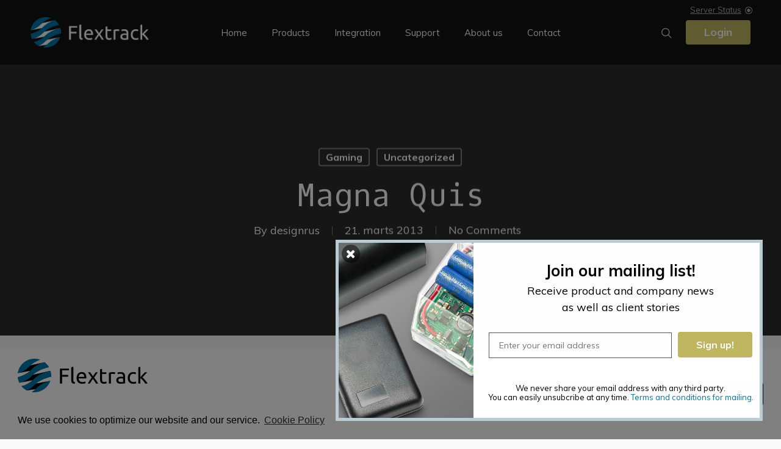

--- FILE ---
content_type: text/html; charset=utf-8
request_url: https://www.google.com/recaptcha/api2/anchor?ar=1&k=6LfxHWcaAAAAADdf5-dqJxZStJ9zzq7D7QRXjXJq&co=aHR0cHM6Ly9mbGV4dHJhY2suZGs6NDQz&hl=en&v=N67nZn4AqZkNcbeMu4prBgzg&size=invisible&anchor-ms=20000&execute-ms=30000&cb=dmr7bh7k4x63
body_size: 48671
content:
<!DOCTYPE HTML><html dir="ltr" lang="en"><head><meta http-equiv="Content-Type" content="text/html; charset=UTF-8">
<meta http-equiv="X-UA-Compatible" content="IE=edge">
<title>reCAPTCHA</title>
<style type="text/css">
/* cyrillic-ext */
@font-face {
  font-family: 'Roboto';
  font-style: normal;
  font-weight: 400;
  font-stretch: 100%;
  src: url(//fonts.gstatic.com/s/roboto/v48/KFO7CnqEu92Fr1ME7kSn66aGLdTylUAMa3GUBHMdazTgWw.woff2) format('woff2');
  unicode-range: U+0460-052F, U+1C80-1C8A, U+20B4, U+2DE0-2DFF, U+A640-A69F, U+FE2E-FE2F;
}
/* cyrillic */
@font-face {
  font-family: 'Roboto';
  font-style: normal;
  font-weight: 400;
  font-stretch: 100%;
  src: url(//fonts.gstatic.com/s/roboto/v48/KFO7CnqEu92Fr1ME7kSn66aGLdTylUAMa3iUBHMdazTgWw.woff2) format('woff2');
  unicode-range: U+0301, U+0400-045F, U+0490-0491, U+04B0-04B1, U+2116;
}
/* greek-ext */
@font-face {
  font-family: 'Roboto';
  font-style: normal;
  font-weight: 400;
  font-stretch: 100%;
  src: url(//fonts.gstatic.com/s/roboto/v48/KFO7CnqEu92Fr1ME7kSn66aGLdTylUAMa3CUBHMdazTgWw.woff2) format('woff2');
  unicode-range: U+1F00-1FFF;
}
/* greek */
@font-face {
  font-family: 'Roboto';
  font-style: normal;
  font-weight: 400;
  font-stretch: 100%;
  src: url(//fonts.gstatic.com/s/roboto/v48/KFO7CnqEu92Fr1ME7kSn66aGLdTylUAMa3-UBHMdazTgWw.woff2) format('woff2');
  unicode-range: U+0370-0377, U+037A-037F, U+0384-038A, U+038C, U+038E-03A1, U+03A3-03FF;
}
/* math */
@font-face {
  font-family: 'Roboto';
  font-style: normal;
  font-weight: 400;
  font-stretch: 100%;
  src: url(//fonts.gstatic.com/s/roboto/v48/KFO7CnqEu92Fr1ME7kSn66aGLdTylUAMawCUBHMdazTgWw.woff2) format('woff2');
  unicode-range: U+0302-0303, U+0305, U+0307-0308, U+0310, U+0312, U+0315, U+031A, U+0326-0327, U+032C, U+032F-0330, U+0332-0333, U+0338, U+033A, U+0346, U+034D, U+0391-03A1, U+03A3-03A9, U+03B1-03C9, U+03D1, U+03D5-03D6, U+03F0-03F1, U+03F4-03F5, U+2016-2017, U+2034-2038, U+203C, U+2040, U+2043, U+2047, U+2050, U+2057, U+205F, U+2070-2071, U+2074-208E, U+2090-209C, U+20D0-20DC, U+20E1, U+20E5-20EF, U+2100-2112, U+2114-2115, U+2117-2121, U+2123-214F, U+2190, U+2192, U+2194-21AE, U+21B0-21E5, U+21F1-21F2, U+21F4-2211, U+2213-2214, U+2216-22FF, U+2308-230B, U+2310, U+2319, U+231C-2321, U+2336-237A, U+237C, U+2395, U+239B-23B7, U+23D0, U+23DC-23E1, U+2474-2475, U+25AF, U+25B3, U+25B7, U+25BD, U+25C1, U+25CA, U+25CC, U+25FB, U+266D-266F, U+27C0-27FF, U+2900-2AFF, U+2B0E-2B11, U+2B30-2B4C, U+2BFE, U+3030, U+FF5B, U+FF5D, U+1D400-1D7FF, U+1EE00-1EEFF;
}
/* symbols */
@font-face {
  font-family: 'Roboto';
  font-style: normal;
  font-weight: 400;
  font-stretch: 100%;
  src: url(//fonts.gstatic.com/s/roboto/v48/KFO7CnqEu92Fr1ME7kSn66aGLdTylUAMaxKUBHMdazTgWw.woff2) format('woff2');
  unicode-range: U+0001-000C, U+000E-001F, U+007F-009F, U+20DD-20E0, U+20E2-20E4, U+2150-218F, U+2190, U+2192, U+2194-2199, U+21AF, U+21E6-21F0, U+21F3, U+2218-2219, U+2299, U+22C4-22C6, U+2300-243F, U+2440-244A, U+2460-24FF, U+25A0-27BF, U+2800-28FF, U+2921-2922, U+2981, U+29BF, U+29EB, U+2B00-2BFF, U+4DC0-4DFF, U+FFF9-FFFB, U+10140-1018E, U+10190-1019C, U+101A0, U+101D0-101FD, U+102E0-102FB, U+10E60-10E7E, U+1D2C0-1D2D3, U+1D2E0-1D37F, U+1F000-1F0FF, U+1F100-1F1AD, U+1F1E6-1F1FF, U+1F30D-1F30F, U+1F315, U+1F31C, U+1F31E, U+1F320-1F32C, U+1F336, U+1F378, U+1F37D, U+1F382, U+1F393-1F39F, U+1F3A7-1F3A8, U+1F3AC-1F3AF, U+1F3C2, U+1F3C4-1F3C6, U+1F3CA-1F3CE, U+1F3D4-1F3E0, U+1F3ED, U+1F3F1-1F3F3, U+1F3F5-1F3F7, U+1F408, U+1F415, U+1F41F, U+1F426, U+1F43F, U+1F441-1F442, U+1F444, U+1F446-1F449, U+1F44C-1F44E, U+1F453, U+1F46A, U+1F47D, U+1F4A3, U+1F4B0, U+1F4B3, U+1F4B9, U+1F4BB, U+1F4BF, U+1F4C8-1F4CB, U+1F4D6, U+1F4DA, U+1F4DF, U+1F4E3-1F4E6, U+1F4EA-1F4ED, U+1F4F7, U+1F4F9-1F4FB, U+1F4FD-1F4FE, U+1F503, U+1F507-1F50B, U+1F50D, U+1F512-1F513, U+1F53E-1F54A, U+1F54F-1F5FA, U+1F610, U+1F650-1F67F, U+1F687, U+1F68D, U+1F691, U+1F694, U+1F698, U+1F6AD, U+1F6B2, U+1F6B9-1F6BA, U+1F6BC, U+1F6C6-1F6CF, U+1F6D3-1F6D7, U+1F6E0-1F6EA, U+1F6F0-1F6F3, U+1F6F7-1F6FC, U+1F700-1F7FF, U+1F800-1F80B, U+1F810-1F847, U+1F850-1F859, U+1F860-1F887, U+1F890-1F8AD, U+1F8B0-1F8BB, U+1F8C0-1F8C1, U+1F900-1F90B, U+1F93B, U+1F946, U+1F984, U+1F996, U+1F9E9, U+1FA00-1FA6F, U+1FA70-1FA7C, U+1FA80-1FA89, U+1FA8F-1FAC6, U+1FACE-1FADC, U+1FADF-1FAE9, U+1FAF0-1FAF8, U+1FB00-1FBFF;
}
/* vietnamese */
@font-face {
  font-family: 'Roboto';
  font-style: normal;
  font-weight: 400;
  font-stretch: 100%;
  src: url(//fonts.gstatic.com/s/roboto/v48/KFO7CnqEu92Fr1ME7kSn66aGLdTylUAMa3OUBHMdazTgWw.woff2) format('woff2');
  unicode-range: U+0102-0103, U+0110-0111, U+0128-0129, U+0168-0169, U+01A0-01A1, U+01AF-01B0, U+0300-0301, U+0303-0304, U+0308-0309, U+0323, U+0329, U+1EA0-1EF9, U+20AB;
}
/* latin-ext */
@font-face {
  font-family: 'Roboto';
  font-style: normal;
  font-weight: 400;
  font-stretch: 100%;
  src: url(//fonts.gstatic.com/s/roboto/v48/KFO7CnqEu92Fr1ME7kSn66aGLdTylUAMa3KUBHMdazTgWw.woff2) format('woff2');
  unicode-range: U+0100-02BA, U+02BD-02C5, U+02C7-02CC, U+02CE-02D7, U+02DD-02FF, U+0304, U+0308, U+0329, U+1D00-1DBF, U+1E00-1E9F, U+1EF2-1EFF, U+2020, U+20A0-20AB, U+20AD-20C0, U+2113, U+2C60-2C7F, U+A720-A7FF;
}
/* latin */
@font-face {
  font-family: 'Roboto';
  font-style: normal;
  font-weight: 400;
  font-stretch: 100%;
  src: url(//fonts.gstatic.com/s/roboto/v48/KFO7CnqEu92Fr1ME7kSn66aGLdTylUAMa3yUBHMdazQ.woff2) format('woff2');
  unicode-range: U+0000-00FF, U+0131, U+0152-0153, U+02BB-02BC, U+02C6, U+02DA, U+02DC, U+0304, U+0308, U+0329, U+2000-206F, U+20AC, U+2122, U+2191, U+2193, U+2212, U+2215, U+FEFF, U+FFFD;
}
/* cyrillic-ext */
@font-face {
  font-family: 'Roboto';
  font-style: normal;
  font-weight: 500;
  font-stretch: 100%;
  src: url(//fonts.gstatic.com/s/roboto/v48/KFO7CnqEu92Fr1ME7kSn66aGLdTylUAMa3GUBHMdazTgWw.woff2) format('woff2');
  unicode-range: U+0460-052F, U+1C80-1C8A, U+20B4, U+2DE0-2DFF, U+A640-A69F, U+FE2E-FE2F;
}
/* cyrillic */
@font-face {
  font-family: 'Roboto';
  font-style: normal;
  font-weight: 500;
  font-stretch: 100%;
  src: url(//fonts.gstatic.com/s/roboto/v48/KFO7CnqEu92Fr1ME7kSn66aGLdTylUAMa3iUBHMdazTgWw.woff2) format('woff2');
  unicode-range: U+0301, U+0400-045F, U+0490-0491, U+04B0-04B1, U+2116;
}
/* greek-ext */
@font-face {
  font-family: 'Roboto';
  font-style: normal;
  font-weight: 500;
  font-stretch: 100%;
  src: url(//fonts.gstatic.com/s/roboto/v48/KFO7CnqEu92Fr1ME7kSn66aGLdTylUAMa3CUBHMdazTgWw.woff2) format('woff2');
  unicode-range: U+1F00-1FFF;
}
/* greek */
@font-face {
  font-family: 'Roboto';
  font-style: normal;
  font-weight: 500;
  font-stretch: 100%;
  src: url(//fonts.gstatic.com/s/roboto/v48/KFO7CnqEu92Fr1ME7kSn66aGLdTylUAMa3-UBHMdazTgWw.woff2) format('woff2');
  unicode-range: U+0370-0377, U+037A-037F, U+0384-038A, U+038C, U+038E-03A1, U+03A3-03FF;
}
/* math */
@font-face {
  font-family: 'Roboto';
  font-style: normal;
  font-weight: 500;
  font-stretch: 100%;
  src: url(//fonts.gstatic.com/s/roboto/v48/KFO7CnqEu92Fr1ME7kSn66aGLdTylUAMawCUBHMdazTgWw.woff2) format('woff2');
  unicode-range: U+0302-0303, U+0305, U+0307-0308, U+0310, U+0312, U+0315, U+031A, U+0326-0327, U+032C, U+032F-0330, U+0332-0333, U+0338, U+033A, U+0346, U+034D, U+0391-03A1, U+03A3-03A9, U+03B1-03C9, U+03D1, U+03D5-03D6, U+03F0-03F1, U+03F4-03F5, U+2016-2017, U+2034-2038, U+203C, U+2040, U+2043, U+2047, U+2050, U+2057, U+205F, U+2070-2071, U+2074-208E, U+2090-209C, U+20D0-20DC, U+20E1, U+20E5-20EF, U+2100-2112, U+2114-2115, U+2117-2121, U+2123-214F, U+2190, U+2192, U+2194-21AE, U+21B0-21E5, U+21F1-21F2, U+21F4-2211, U+2213-2214, U+2216-22FF, U+2308-230B, U+2310, U+2319, U+231C-2321, U+2336-237A, U+237C, U+2395, U+239B-23B7, U+23D0, U+23DC-23E1, U+2474-2475, U+25AF, U+25B3, U+25B7, U+25BD, U+25C1, U+25CA, U+25CC, U+25FB, U+266D-266F, U+27C0-27FF, U+2900-2AFF, U+2B0E-2B11, U+2B30-2B4C, U+2BFE, U+3030, U+FF5B, U+FF5D, U+1D400-1D7FF, U+1EE00-1EEFF;
}
/* symbols */
@font-face {
  font-family: 'Roboto';
  font-style: normal;
  font-weight: 500;
  font-stretch: 100%;
  src: url(//fonts.gstatic.com/s/roboto/v48/KFO7CnqEu92Fr1ME7kSn66aGLdTylUAMaxKUBHMdazTgWw.woff2) format('woff2');
  unicode-range: U+0001-000C, U+000E-001F, U+007F-009F, U+20DD-20E0, U+20E2-20E4, U+2150-218F, U+2190, U+2192, U+2194-2199, U+21AF, U+21E6-21F0, U+21F3, U+2218-2219, U+2299, U+22C4-22C6, U+2300-243F, U+2440-244A, U+2460-24FF, U+25A0-27BF, U+2800-28FF, U+2921-2922, U+2981, U+29BF, U+29EB, U+2B00-2BFF, U+4DC0-4DFF, U+FFF9-FFFB, U+10140-1018E, U+10190-1019C, U+101A0, U+101D0-101FD, U+102E0-102FB, U+10E60-10E7E, U+1D2C0-1D2D3, U+1D2E0-1D37F, U+1F000-1F0FF, U+1F100-1F1AD, U+1F1E6-1F1FF, U+1F30D-1F30F, U+1F315, U+1F31C, U+1F31E, U+1F320-1F32C, U+1F336, U+1F378, U+1F37D, U+1F382, U+1F393-1F39F, U+1F3A7-1F3A8, U+1F3AC-1F3AF, U+1F3C2, U+1F3C4-1F3C6, U+1F3CA-1F3CE, U+1F3D4-1F3E0, U+1F3ED, U+1F3F1-1F3F3, U+1F3F5-1F3F7, U+1F408, U+1F415, U+1F41F, U+1F426, U+1F43F, U+1F441-1F442, U+1F444, U+1F446-1F449, U+1F44C-1F44E, U+1F453, U+1F46A, U+1F47D, U+1F4A3, U+1F4B0, U+1F4B3, U+1F4B9, U+1F4BB, U+1F4BF, U+1F4C8-1F4CB, U+1F4D6, U+1F4DA, U+1F4DF, U+1F4E3-1F4E6, U+1F4EA-1F4ED, U+1F4F7, U+1F4F9-1F4FB, U+1F4FD-1F4FE, U+1F503, U+1F507-1F50B, U+1F50D, U+1F512-1F513, U+1F53E-1F54A, U+1F54F-1F5FA, U+1F610, U+1F650-1F67F, U+1F687, U+1F68D, U+1F691, U+1F694, U+1F698, U+1F6AD, U+1F6B2, U+1F6B9-1F6BA, U+1F6BC, U+1F6C6-1F6CF, U+1F6D3-1F6D7, U+1F6E0-1F6EA, U+1F6F0-1F6F3, U+1F6F7-1F6FC, U+1F700-1F7FF, U+1F800-1F80B, U+1F810-1F847, U+1F850-1F859, U+1F860-1F887, U+1F890-1F8AD, U+1F8B0-1F8BB, U+1F8C0-1F8C1, U+1F900-1F90B, U+1F93B, U+1F946, U+1F984, U+1F996, U+1F9E9, U+1FA00-1FA6F, U+1FA70-1FA7C, U+1FA80-1FA89, U+1FA8F-1FAC6, U+1FACE-1FADC, U+1FADF-1FAE9, U+1FAF0-1FAF8, U+1FB00-1FBFF;
}
/* vietnamese */
@font-face {
  font-family: 'Roboto';
  font-style: normal;
  font-weight: 500;
  font-stretch: 100%;
  src: url(//fonts.gstatic.com/s/roboto/v48/KFO7CnqEu92Fr1ME7kSn66aGLdTylUAMa3OUBHMdazTgWw.woff2) format('woff2');
  unicode-range: U+0102-0103, U+0110-0111, U+0128-0129, U+0168-0169, U+01A0-01A1, U+01AF-01B0, U+0300-0301, U+0303-0304, U+0308-0309, U+0323, U+0329, U+1EA0-1EF9, U+20AB;
}
/* latin-ext */
@font-face {
  font-family: 'Roboto';
  font-style: normal;
  font-weight: 500;
  font-stretch: 100%;
  src: url(//fonts.gstatic.com/s/roboto/v48/KFO7CnqEu92Fr1ME7kSn66aGLdTylUAMa3KUBHMdazTgWw.woff2) format('woff2');
  unicode-range: U+0100-02BA, U+02BD-02C5, U+02C7-02CC, U+02CE-02D7, U+02DD-02FF, U+0304, U+0308, U+0329, U+1D00-1DBF, U+1E00-1E9F, U+1EF2-1EFF, U+2020, U+20A0-20AB, U+20AD-20C0, U+2113, U+2C60-2C7F, U+A720-A7FF;
}
/* latin */
@font-face {
  font-family: 'Roboto';
  font-style: normal;
  font-weight: 500;
  font-stretch: 100%;
  src: url(//fonts.gstatic.com/s/roboto/v48/KFO7CnqEu92Fr1ME7kSn66aGLdTylUAMa3yUBHMdazQ.woff2) format('woff2');
  unicode-range: U+0000-00FF, U+0131, U+0152-0153, U+02BB-02BC, U+02C6, U+02DA, U+02DC, U+0304, U+0308, U+0329, U+2000-206F, U+20AC, U+2122, U+2191, U+2193, U+2212, U+2215, U+FEFF, U+FFFD;
}
/* cyrillic-ext */
@font-face {
  font-family: 'Roboto';
  font-style: normal;
  font-weight: 900;
  font-stretch: 100%;
  src: url(//fonts.gstatic.com/s/roboto/v48/KFO7CnqEu92Fr1ME7kSn66aGLdTylUAMa3GUBHMdazTgWw.woff2) format('woff2');
  unicode-range: U+0460-052F, U+1C80-1C8A, U+20B4, U+2DE0-2DFF, U+A640-A69F, U+FE2E-FE2F;
}
/* cyrillic */
@font-face {
  font-family: 'Roboto';
  font-style: normal;
  font-weight: 900;
  font-stretch: 100%;
  src: url(//fonts.gstatic.com/s/roboto/v48/KFO7CnqEu92Fr1ME7kSn66aGLdTylUAMa3iUBHMdazTgWw.woff2) format('woff2');
  unicode-range: U+0301, U+0400-045F, U+0490-0491, U+04B0-04B1, U+2116;
}
/* greek-ext */
@font-face {
  font-family: 'Roboto';
  font-style: normal;
  font-weight: 900;
  font-stretch: 100%;
  src: url(//fonts.gstatic.com/s/roboto/v48/KFO7CnqEu92Fr1ME7kSn66aGLdTylUAMa3CUBHMdazTgWw.woff2) format('woff2');
  unicode-range: U+1F00-1FFF;
}
/* greek */
@font-face {
  font-family: 'Roboto';
  font-style: normal;
  font-weight: 900;
  font-stretch: 100%;
  src: url(//fonts.gstatic.com/s/roboto/v48/KFO7CnqEu92Fr1ME7kSn66aGLdTylUAMa3-UBHMdazTgWw.woff2) format('woff2');
  unicode-range: U+0370-0377, U+037A-037F, U+0384-038A, U+038C, U+038E-03A1, U+03A3-03FF;
}
/* math */
@font-face {
  font-family: 'Roboto';
  font-style: normal;
  font-weight: 900;
  font-stretch: 100%;
  src: url(//fonts.gstatic.com/s/roboto/v48/KFO7CnqEu92Fr1ME7kSn66aGLdTylUAMawCUBHMdazTgWw.woff2) format('woff2');
  unicode-range: U+0302-0303, U+0305, U+0307-0308, U+0310, U+0312, U+0315, U+031A, U+0326-0327, U+032C, U+032F-0330, U+0332-0333, U+0338, U+033A, U+0346, U+034D, U+0391-03A1, U+03A3-03A9, U+03B1-03C9, U+03D1, U+03D5-03D6, U+03F0-03F1, U+03F4-03F5, U+2016-2017, U+2034-2038, U+203C, U+2040, U+2043, U+2047, U+2050, U+2057, U+205F, U+2070-2071, U+2074-208E, U+2090-209C, U+20D0-20DC, U+20E1, U+20E5-20EF, U+2100-2112, U+2114-2115, U+2117-2121, U+2123-214F, U+2190, U+2192, U+2194-21AE, U+21B0-21E5, U+21F1-21F2, U+21F4-2211, U+2213-2214, U+2216-22FF, U+2308-230B, U+2310, U+2319, U+231C-2321, U+2336-237A, U+237C, U+2395, U+239B-23B7, U+23D0, U+23DC-23E1, U+2474-2475, U+25AF, U+25B3, U+25B7, U+25BD, U+25C1, U+25CA, U+25CC, U+25FB, U+266D-266F, U+27C0-27FF, U+2900-2AFF, U+2B0E-2B11, U+2B30-2B4C, U+2BFE, U+3030, U+FF5B, U+FF5D, U+1D400-1D7FF, U+1EE00-1EEFF;
}
/* symbols */
@font-face {
  font-family: 'Roboto';
  font-style: normal;
  font-weight: 900;
  font-stretch: 100%;
  src: url(//fonts.gstatic.com/s/roboto/v48/KFO7CnqEu92Fr1ME7kSn66aGLdTylUAMaxKUBHMdazTgWw.woff2) format('woff2');
  unicode-range: U+0001-000C, U+000E-001F, U+007F-009F, U+20DD-20E0, U+20E2-20E4, U+2150-218F, U+2190, U+2192, U+2194-2199, U+21AF, U+21E6-21F0, U+21F3, U+2218-2219, U+2299, U+22C4-22C6, U+2300-243F, U+2440-244A, U+2460-24FF, U+25A0-27BF, U+2800-28FF, U+2921-2922, U+2981, U+29BF, U+29EB, U+2B00-2BFF, U+4DC0-4DFF, U+FFF9-FFFB, U+10140-1018E, U+10190-1019C, U+101A0, U+101D0-101FD, U+102E0-102FB, U+10E60-10E7E, U+1D2C0-1D2D3, U+1D2E0-1D37F, U+1F000-1F0FF, U+1F100-1F1AD, U+1F1E6-1F1FF, U+1F30D-1F30F, U+1F315, U+1F31C, U+1F31E, U+1F320-1F32C, U+1F336, U+1F378, U+1F37D, U+1F382, U+1F393-1F39F, U+1F3A7-1F3A8, U+1F3AC-1F3AF, U+1F3C2, U+1F3C4-1F3C6, U+1F3CA-1F3CE, U+1F3D4-1F3E0, U+1F3ED, U+1F3F1-1F3F3, U+1F3F5-1F3F7, U+1F408, U+1F415, U+1F41F, U+1F426, U+1F43F, U+1F441-1F442, U+1F444, U+1F446-1F449, U+1F44C-1F44E, U+1F453, U+1F46A, U+1F47D, U+1F4A3, U+1F4B0, U+1F4B3, U+1F4B9, U+1F4BB, U+1F4BF, U+1F4C8-1F4CB, U+1F4D6, U+1F4DA, U+1F4DF, U+1F4E3-1F4E6, U+1F4EA-1F4ED, U+1F4F7, U+1F4F9-1F4FB, U+1F4FD-1F4FE, U+1F503, U+1F507-1F50B, U+1F50D, U+1F512-1F513, U+1F53E-1F54A, U+1F54F-1F5FA, U+1F610, U+1F650-1F67F, U+1F687, U+1F68D, U+1F691, U+1F694, U+1F698, U+1F6AD, U+1F6B2, U+1F6B9-1F6BA, U+1F6BC, U+1F6C6-1F6CF, U+1F6D3-1F6D7, U+1F6E0-1F6EA, U+1F6F0-1F6F3, U+1F6F7-1F6FC, U+1F700-1F7FF, U+1F800-1F80B, U+1F810-1F847, U+1F850-1F859, U+1F860-1F887, U+1F890-1F8AD, U+1F8B0-1F8BB, U+1F8C0-1F8C1, U+1F900-1F90B, U+1F93B, U+1F946, U+1F984, U+1F996, U+1F9E9, U+1FA00-1FA6F, U+1FA70-1FA7C, U+1FA80-1FA89, U+1FA8F-1FAC6, U+1FACE-1FADC, U+1FADF-1FAE9, U+1FAF0-1FAF8, U+1FB00-1FBFF;
}
/* vietnamese */
@font-face {
  font-family: 'Roboto';
  font-style: normal;
  font-weight: 900;
  font-stretch: 100%;
  src: url(//fonts.gstatic.com/s/roboto/v48/KFO7CnqEu92Fr1ME7kSn66aGLdTylUAMa3OUBHMdazTgWw.woff2) format('woff2');
  unicode-range: U+0102-0103, U+0110-0111, U+0128-0129, U+0168-0169, U+01A0-01A1, U+01AF-01B0, U+0300-0301, U+0303-0304, U+0308-0309, U+0323, U+0329, U+1EA0-1EF9, U+20AB;
}
/* latin-ext */
@font-face {
  font-family: 'Roboto';
  font-style: normal;
  font-weight: 900;
  font-stretch: 100%;
  src: url(//fonts.gstatic.com/s/roboto/v48/KFO7CnqEu92Fr1ME7kSn66aGLdTylUAMa3KUBHMdazTgWw.woff2) format('woff2');
  unicode-range: U+0100-02BA, U+02BD-02C5, U+02C7-02CC, U+02CE-02D7, U+02DD-02FF, U+0304, U+0308, U+0329, U+1D00-1DBF, U+1E00-1E9F, U+1EF2-1EFF, U+2020, U+20A0-20AB, U+20AD-20C0, U+2113, U+2C60-2C7F, U+A720-A7FF;
}
/* latin */
@font-face {
  font-family: 'Roboto';
  font-style: normal;
  font-weight: 900;
  font-stretch: 100%;
  src: url(//fonts.gstatic.com/s/roboto/v48/KFO7CnqEu92Fr1ME7kSn66aGLdTylUAMa3yUBHMdazQ.woff2) format('woff2');
  unicode-range: U+0000-00FF, U+0131, U+0152-0153, U+02BB-02BC, U+02C6, U+02DA, U+02DC, U+0304, U+0308, U+0329, U+2000-206F, U+20AC, U+2122, U+2191, U+2193, U+2212, U+2215, U+FEFF, U+FFFD;
}

</style>
<link rel="stylesheet" type="text/css" href="https://www.gstatic.com/recaptcha/releases/N67nZn4AqZkNcbeMu4prBgzg/styles__ltr.css">
<script nonce="xFqYHX54J5YGhjV_rTlf7A" type="text/javascript">window['__recaptcha_api'] = 'https://www.google.com/recaptcha/api2/';</script>
<script type="text/javascript" src="https://www.gstatic.com/recaptcha/releases/N67nZn4AqZkNcbeMu4prBgzg/recaptcha__en.js" nonce="xFqYHX54J5YGhjV_rTlf7A">
      
    </script></head>
<body><div id="rc-anchor-alert" class="rc-anchor-alert"></div>
<input type="hidden" id="recaptcha-token" value="[base64]">
<script type="text/javascript" nonce="xFqYHX54J5YGhjV_rTlf7A">
      recaptcha.anchor.Main.init("[\x22ainput\x22,[\x22bgdata\x22,\x22\x22,\[base64]/[base64]/[base64]/[base64]/[base64]/UltsKytdPUU6KEU8MjA0OD9SW2wrK109RT4+NnwxOTI6KChFJjY0NTEyKT09NTUyOTYmJk0rMTxjLmxlbmd0aCYmKGMuY2hhckNvZGVBdChNKzEpJjY0NTEyKT09NTYzMjA/[base64]/[base64]/[base64]/[base64]/[base64]/[base64]/[base64]\x22,\[base64]\\u003d\\u003d\x22,\x22ScK6N8KQw65eM2UHw7bCol/[base64]/CngvCh8OATmVEZsO1KcOfwo0NwoLCp8KgWW55w4zCinhuwo0/NsOFeCIudgYedcKww4vDq8ODwprCmsOCw5lFwpRRSgXDtMKWUVXCnwN7wqFrUcK5wqjCn8K9w7bDkMO8w4Y8wosPw4rDvMKFJ8KcwqLDq1xrcHDCjsO+w6Bsw5kdwpQAwr/[base64]/QhY8AsOcSMO4NGkCT8KRw7bCvMO6wr/Co8KVZSfDlMK7wpTCpjADw7pjwobDlBXDqGrDlcOmw4bCpkYPVVZPwptxIAzDrlXCpnduFEJ1HsKRSMK7wofCjGMmPzLCi8K0w4jDoBLDpMKXw4rCpwRKw6tXZMOGLDtOYsO/cMOiw6/CnTXCplwDA3XCl8KjMHtXXUt8w4HDu8OPDsOAw6wsw58FOmNncMK4bMKww6LDscK9LcKFwoAEwrDDtxvDpcOqw5jDuWQLw7cgw5jDtMK8GHwTF8O/MMK+f8Ouwrtmw78VKTnDkHoaTsKlwr8hwoDDpwnCpxLDuRLClsOLwofCocOUeR8UccOTw6DDkcO5w4/[base64]/GsOgwpEvw5Msw53DsMKow7QawoDDj8KzR8OEwoFEw4IRE8OSdxjCiV/[base64]/CmTLDsQnDjDhiwrIEasOvwrURw64JbW7Cv8ObE8KiwrvCjHvDnh1Kw7LDnFjDiGbCksOTw5DCgx88WnHDl8OjwrNkwqV8NcK6DVDCo8K1wpzDmCs6Nl/Do8OKw5tfK3TCgcOKwrxXw53DhMOLR1EmQ8OiwokswrnDjcOhe8KCwqTCgcKEw75JeGNOwr7Cky7CiMK2wqvCvcKDFMOtwrfCqgtUwoPCtHwUw4TDj2gpw7ImwpvDnCIvw6oTwp7ChsO5XGLDsETCiT/DtDoZw73CihfDoRvCtkjCnsKywprCq31IecOFw4jCmRJywpHCmx3ChjjCqMKGbMKePHfDl8OWwrbDpUbCpUAmw4FGw6XDq8OqUsOcV8OtRMKcwq0Bwqx6wpo2wqg1w7LDmFXDisKCwo/DpsK+w6nCgcOxw4gTASrDoyZyw74YF8KGwrJ4dcOGYycLwr4UwoFvw7nDgn/DpwDDh13DmlYZXiBOBcK0cTLCrsO6wqhaFcOVRsOuw7zCjyDCucOmUMOtw7cSwpgwMwsfw6hTwoFuHcOzYsK1C3Rkw53Dt8Oswr/ChcOPEMO3w7nDiMOvRcK1CXvDvirDnzbChWzCtMOFwoTDjMKRw6/[base64]/[base64]/EcOMTAUwwq7DjC7Di8OOBsKQwpnCicOSwr1Bw7XCnnnCh8ODw6rClnTDqcKAwpVFw77Dvg5pw6pWEFrDlsK8wpvCjQY+W8OIbMKHLQJ6D07DqcK9w7rCjcKYwqhJwpPDucO7UzYPwqHCtkHCr8KAwrU+J8Khwo3Du8K4KwHCt8OeSnzCsjEMwo/DnQkrw6plwpIuw7Iiw6/Di8OOP8KRw7FNSDIARMOWw6xmwokMVWtDWibCklbCtEVuw5/DnR4yDWERw5NZw5rDncK+JcKdw7XCv8OoHcORC8OMwqkuw4jCgXViwoh0wo5JPcKWw4bCsMOES2PCj8O2woRRIsOxwpjCiMK/B8KAw7d1Rm/[base64]/CmsObwr7DpnjDhsKZw7Egw6LCu8K9IsKsw6crw4bDvMOEXsOpFMKPw5rClkPCjcOPIsKyw79Iw4gyXcOVw4ElwrUsw7zDsQrDs3DDkTx/[base64]/[base64]/Cu8KxCcKZYsKiw6PCo8OsFV7Dow4qJsK7WcOGwpXDunotLi0SHMOBUcKsBcKHwqdjwqLCkMKTAQjCnMKVwqN/wo0Zw57CiE5Hw5MZODU+w5PCtHsFGWAbw4fDlW8HRRnCoMOLax3CmcOEwo4SwohufsOAITZXeMKVBl1NwrJjwphxwr3Du8O2wqxwawtuw7JlH8OJw4LCrEFaCQNGwrNIAVrCisOOw5hDwpEew4vDn8KGw6QtwrZ5wprDjsKmw4DCqQ/[base64]/[base64]/DpURUw7o0FsOdw6DDkkTDlXxCY8KBw6AlNAcaIcOmdMK5EzHDhyjCqRg+wo/Cp3Bnw6jDugFow77DtxQ5dyk2CyPCtcKbFBpWccKRZScOwpFPNCI7X1hwEXcSw7fDh8KrwqbDmG3DsypwwqN/[base64]/BgrDuUAuV8OFw696wpDCg0PCucO7wrU4ScK6Q3ByIXIIwqXDrMO9c8Kcw6LDgDF6cU7CvDEGwqxvw7/CkkRtSVJDwrLCrgM+e3t/LcOAGcOfw7EWw5XDlirDlUpmwqDDjxYTw6vChVwRHcKIw6J+w6jDsMKTwp/ClsOXaMOvw4HDrSQjw7lUwo17GMK4acKFwrA5E8O+wroZw4kXZMOUwo4uBjDDlMKOwo4lw4cZH8KTCcOtwpnCvsOzbBVaUi/CqAzCunbDs8K9X8K+wqHCnMOHPCZFGSnCvS8kLTJSHMKQw482wp41ZVUFNMOiwo8/f8OXwpdvTsOIw7ULw5vCjynCnS5wFcO/wqnCk8KYwpPDvMOAw7HCscK4w47CusOHw5Nmw5kwBcKVM8OJw4hpw4HDr15pdhcREsOQFzBYc8KVFQbDoDl/[base64]/CumB4wrvCscKBRCpdXUs6PUc5wqDDtsOswppjwrPDsWrCkMKgfsK7dFTDncKiQMKJwoTCqCzCocOyZ8KrU23ChS7DqsO4Og7Dhy7CucKnCMKRMVVyZkB/e1LClsOdwogewpFNYyo6wqHDnMKSw5jCvMOtw63DiCR+AsOHGlrDrSodwpzClMOBScKewqDDqx/[base64]/DusK0WHxwQ8K9ZMOZEFIbBC0Mw59GeyHCrW59LX5NL8O8dgnCsMOwwr/DriQfDsO5bwbCvADDksKTJWwPwrAyH0fCmUJrw6vDnB7DosKOexnDt8OIw6JhQ8OUCcOEP2TChjFTwp/[base64]/CtBjDu3zDt8KJbVovQXLCgcO3wq/CrRDDiyxVSTfDksOwTMO9w69hYMKbw7TDscKyLcK1e8OBw60swp9Zw6l4w7DCtBTCiQkPdMKLw4Mnw70XLkxOwoI4wrPDscKjw6/DvUJqfsKiw5jCuXBWwrnDvsO5TsOCTH/Cvh7DkyXCsMKyUULDmsKod8Ocw5sfUAtueQHDvMKbZQnDj0kWfjFCCwzCtGPDm8KNGMK5DMOJT1/[base64]/w5fDk8OswpJfwo3DoMOHNC4yw4nDl2YANyTCrMO+FsO7BCwMTcKqFsKjSVttw6gOHB7CmBXDsQ7CosKPAsOPD8KWw4NDW09nwqxgH8O1UxInSijDn8Omw7V0P09/wpxswrvDtxbDrsOHw7jDtBY+LTciVWoOw7trwrBDw6gqB8O2SsORWsKJcWg1IifCnl4UQ8OrWTB/wqDCgTBFwqvDp2PCs1HDucKcwo/CssOQZ8OGTcKwBFDDom/CiMK5w67Dj8KnOgfCvsOQcsKQwq7DlRTDscKVQsKvEGB/Rh8gL8KlwpHCunXChcO4DcOgw67CqzbDq8OWwr8VwpoFw7kyfsKpICzDtcKDw57CjsKBw5hEw64qC0LCqjk9fsOIw7HCnzrDg8OgWcOMcMKowoxOwr7Cgi/DoQtQEcO2HMODJ2UsQcKibsKlwpcjGsKOU2zCncOAw4XCvsK4NjvDnlUmd8KtEwbDjsODw4Evw7ZDB24lfcKDeMK9w6/DusKSw6HCj8O1wozCqFzDjsKUw4ZwJjbCuUnCtcKZc8OTw6LDkF9Zw6rDqT4QwrXDp3XCsAo5RMO4woIbw49Mw5zCvMO9w6nCtWplQiHDt8OmPmdXQsKpw4IXMF/CnMO4wr7CjEoWw6M6SxoGw4cRwqHClMKKw6hdwpLCq8Orw69kw5EwwrFZdh3CtxxzAUJhw5QsB0FSOMOowqLDsgEqYldnw7HCmsKjAVxwQXBawq/[base64]/DqMOZw51hUAPChBwlwoUxw7HDrcOWwpMsOmtkwoxpw67DiVfCusOuw5Y0wqdSwrofaMOMwpfCklU8wr8GYHgqw6zDvXDCgUxow4UZw5/[base64]/CjHZsKHARw6BrdmvDsCBFTVrCpUjCkjcWWBFWD0HCkMKlPcOnXMK4w4jCjG7Dr8KhMsO8w61zV8OzbWvCnMKFZn0+MsKdCnTDpsO4fgrCh8Kkwq7Dq8OWKcKaGMKvUmRgAxbDl8KkNgDDn8Kyw6DChsO+TC7CuiRLCsKUDW/CucOxw48pLsKVw6Y8DMKBRcKhw7fDosKlwqHCosOmw6Zvb8KGwowvKi07wr/CqsObOBFNaC5FwqApwoFGUcKgQcK+w51dIsKJwq0ywqRewojCozwNw7t7w6EkEnMZworCl1AIZMObw7xyw6Iyw7VJS8ORwovDkcKFw7hvScOFHGXDsAXDlcOcwr7DhFnChUnDqcKPwrfCpAXDtXzDrx3DqMOfwp7Di8ODEcOSwqcvJsOAa8K/[base64]/[base64]/DsKCwoRpw4fDi8KywrPDs3XDvBROwrcke8KgwpXDgMKxw4zCjCszwpJ1HMK8worDgMOMWHA1wp4HJsOOIMK/w6giaxbDoGwrw7PCr8KqdVslUFXDjsK1VMOiw5TCiMKDaMOCwps2EcK3Si7DhgfDqcKVbsKywoDCmcKGwpNuYxYLw7h8WBzDrsOJw4RLIhXDojvDtsKBwpJ/[base64]/CpMODAA/[base64]/DjMOqwrpgwrzCm8Kdw7V8w7tVw6IxwojCtS5pw6Q0wo0hwq0afcKRTcKMZMKYw7oiP8KIwpV9XcObw5YTwoFvwr4Aw6fCgMO4aMOtw4rCh0kZwqh/[base64]/[base64]/[base64]/[base64]/woESSg7Dm8OTQSdZwo8DYX5uHMOMw7vDjMKjw6RIw7ANQxPCmURhGcKhw7JWR8Kiw6M5wqJXM8KywqJ0TiM+w5Q9ccK/w6w5wqLCjMKLf3LCqsKoGT0hw4Fhw5MFYXDCgcOJKgDDlTwvPgocQFQYwqBkaCrDlijCqsKfCQk0V8KJbcOWwrBPWg7DvS/CqX8UwrcvU2TCjsO+wrLDmx/DpMO8RMOmw6EDFShbLwrDpGBMwpvCvsOUHSDDucKrLzprPcOZw6bDk8KTw7/CmjLCmcOEM1HCvMO/[base64]/[base64]/dkjChVjDlxjDhQxqwrIcw4DCujpXw6TCnEMUG3vDvyAeHBbDkzkEwr3CscOZNMKOwrjCtcO/b8OuJsKyw7RwwpdnwrXCpALChyMqwqXDiSF+wrDCtAjDg8ORP8OlfGxvFcO8BzcawpjCo8OVw7gAasKiXk7CtzzDjWnCr8KfDCt/[base64]/DscKswrzDoHvDgBBsw7ZSw7Q4KSnCkX/CpE8MNcOsw6Eqbn7ClsOzXsK8MMKJcsKwEMO/w4zDgWzCtE3Dl0dXNMOuTcO8McOww6t1Phlxw7JpZyBpSsOaYnQ5NMKUYm88w6/CpTEJIzFmKMO9wpc6QHzChsOBVsOGwqjDnjgkUMKSw7EXcsODODRIwrAIYjjDr8OXdMOowpDDuknDrD0hw7w3XMK2wrTCmU9lQsOrwqRDJcOzw4Nzw4fCkMKgFwfCqcKOSl7DsXMywrA1aMK6E8OZTsKRw5EWw57Cm3tMw4kLwpoiwoc5w59LAcK8ZkR8wqA/wr9yPnXCisOLw63CqTUvw5x8YMOGw5/Dn8KXfAUvwqvCqnTDkzvDhsKTOAdPworDsDISw4PDtlh/bV/CrcOcwoQUwqbCtMOSwph4wrcaH8KLw4PClFfCucOKwqTCoMKrwpZLw5FSGgHDgVNFwp1lw7FPQx/ClQgWDcOpaB82SQ/DmMKFwqHCnGzDqcONw590R8KzAMKCw5UPwqjDhMKsVMKlw50Tw6Uew55qclrDhHxfwowxwowBwqnDh8K7H8OAwp7ClS8rw7ETesOQelTClSNAw4ozBnk3w5PCsl0PbcKje8KITsKpFsOWT27CjlfCnsOcM8OXFE/CoSjDgMK1PsOXw4J+ccKoUsKVw5fCmsO/[base64]/[base64]/wrLCiMOzTcO7wqonPiQ6SsKPO1DCjhQmwpDCtcOkCVXDg0bCocO0XcKWDcKZHcK0worCiw0gwoc/wpXDmFzCpMOkD8K1wprDgsO7w7gIwp1Cw709Ny/Cp8K1JsKbT8OGXmLDoV7DosKdw63DqEEdwrVPw5bCo8OKwrNlw6vCnMKuR8OvccKLOcKPQl3CggBlwqjDokZ2VCnCsMOjWXx9NcOBK8K1wrFuRG3DjMKsOcOAfTbDikPCsMKTw4DCvHl/wqUqw4Few4LDrQjCq8KDBg8kwrQpwpTDlcKdw7bDlcOmwrJpwpfDjcKDwpLDh8Oyw6jCuh/CpSNWJT1gwonDjcOrwq4sSllPbAjCmX4/[base64]/CuMOmw4jDs8K5wozDqMKIcMKrF2oxD2lpwqInfcKYJzvDpsOCwo8nw63Dh24Pw5TDtMK5w4jClTXDicOIw67DocOQwqNPwpY8bMKPwonDtsKNPMO4LcOzwrTCu8OhH1PCuQHDh0fCpsOow7R+A11lAsOswqk6LsKDw67Dg8OHem/DuMOfU8OpworCu8KHUMKOGC8ecyDCisO1a8O1ZwZ9wovChAE7BMOxGikWworDm8O0dGLDhcKRw7pvNcKxc8OpwoRjwqhjRcOsw78aPiJqbx9QYUPCgcKECsKBPXPDjMK0CsKnfWAfwr7CpMOAA8OyIwzDucOhw4AkKcKfw5lmw6YNViZLF8OeFB/CoDzCu8KfLcO1LzTCkcO0w7F7woQrw7TDrsOmwrvCui0cw5xxwpomK8OwJMO4XGkoB8KrwrjDnwxRK1nDhcOpLC1lA8OHU0A5w6hTeXTDu8KucMKnBi/DnGXCoGAeM8OUwpsJVxYQBl/[base64]/DuQg3wq7Cg3xyKsO4w7VFw7xhw49hD8K7R8OYCsOJS8Kjwr0Ywp4Fw5VKfcK/J8O6IMKLw47CmcKEwprDvyZ7w4jDnGUaJ8OAWcKeZcKmcMOFETojU8KLwpHDlsONwq7Ct8KhT0xObMK+VVdBwp7Dm8OywqXCgsKKWsOKBlgLTAgIW11wb8OZZsKRwo/CvMKiwoYEwonCvcOvw4Mme8OUdMKUUsOtw6t5w5nClsOAw6HCssO+wpslHWvCgFHCvcO9VmXCo8KZw4zCkGXCumHDgMKUwqlSD8OJfsOHw4DCuQjDpzNdwqHDgMOMbcOzw7rCpMKCw6F2A8OTw6LDj8OCNcKGwr9eTMKsagbCicKCw6nChDU+wr/DtsOJSGDDtV3Dm8Kjw4d2w6Y2KsKDw7IkYcOvVzDCgsKHPDXCtE7Drx5MYMOoQ2XDr1zCgxvCi1XCmVnCkUooTsKrasK1wp/DmsKFwr7DgRnDpnnCv0LCtsOgw5gfEA/DtyDCqBfCqsKqOsOXw7d1wqspQMKRXFxrw510e3Z2wqvCrsOUBsKoCiDDqUHCsMOVwojCtRlYwoTCrCvCrEZ2RVfDgS19IRHCrcKwJ8Ojw6gsw4I1w7kJTgl/DTbCicKqw47Dp3t3w4TCsmDDlhbDscKpw6QXLU0XUMKKw6XDrsKBW8K0w61Owq8Aw4tfG8Owwohgw5wRwpZGAcOTLSttR8KWw68dwpjDh8OCwpIvw47DsS7DoirCu8OXCWRhA8K7YMK1PhQVw7tswq58w5Eswrt3wovCnRHDrMOFAMKRw5Zmw6vCssKgc8KUwr/[base64]/DicOVCcKYw5DCh8Oywphqw4cJAsKxw5QxwpUuBg98YXdsL8KSeF/DmMKyd8OEQ8Kfw7Mxw4VaZicjQsO/woLCjCEvYsKqw4vCq8KGwofClC92wpvCrVVAwqwew7Rgw5jDmMOpwpgrfMKSPXIVCzvCkQA2w5ZWOgJxwpnCicOQw5bCvHVlwo/DicOOdj7Ch8OFwqbDhsOrwp/DrivDt8KXWsKwMsK7wpXCm8Klw6bCkcOww6rCv8KbwoNjbAkQwqnDvkLCswhiRcKpfsKVwrTClsO+w4kewoDCv8Khw5sJYhNWEwpZwrxRw6LDm8OHJsKoJQzDl8Klw4nDmMOLDsOQc8OlGMKCVMKjTgvDkxrCgyzDl3fCgMKCaAnDkFbCiMK6w5MLw4/DpxF2wofDlsO1X8KaWH9BcEMJw584S8KDwofDnUtWLsKQw4Auw7MjTF/CiF1HcmE8PQzCpGcVfwDDlX7DlXYfwp3Dnzgiw43DqsKPDnNhwrfCg8KQw7llw6lFw5x+UcOqwqjCgQTDv3TCilRCw6zDq0DDiMKOwpwQwoVvY8K/[base64]/[base64]/CkMK3wrEUFVPCsMOkaAvChjjDm8KMD8K+OMKCKsOsw4VuwqvDn0jCjS7DtjRwwqvCjcOnYB5SwoBARsO3F8OVwqNMQsOnKV9VHzdDwo0NTC7CpRHCk8OIXEzDo8Obwr7DiMKfJyIrwq3CrMOXwoLDrAfDux0KeBhVDMKSF8O3H8OtQsKywrkvw7/[base64]/w4wcwrMwY8KVw6vDjMKJB8O9C0jChBw+wrfCpjzDkcKKwq01JMKDwqTCsTcsEULDhCpENk7DnDtgw7TCi8Ozw55OYhEKKsOqwp3DhcOhTsKuw7B/w7IzccOWw706TsK1VUc3czN2wqvCl8KMwqnCvMOGbBcNwqR9Y8K6bwnCrkjCusKcwqAVCmpkwoZOw7J6H8K6bsOrw745JWkhR27Dl8OfQcOMYMKvFcO0wqI9wqITwp/[base64]/wrtbX3Jfw4obw4LCki3CvTgcN8KOCXAnwpNkPsKDLMONwq3CsxFMwq5nw7/CqXDDi3LDrsOqF1nDtinDslIWw450azPDgcOMwosWM8KWw7XCi2jCqA/[base64]/[base64]/w4lLY8Oyw6DCrMKkVyLDhTN6w43Cr1xjwq93RnLDjAHCg8Kuw7fCkz3CgB3DrSdMacKawrrCosKcw5HCrj45wqTDlsOhaDnCucOTw4TCi8KHfDoKwrTClCASFU0Nw5DDr8O7wo/CuEhVcW7DixDCksKWBsKCHV0hw6XDssKTJMK7wrlAwqVNw53Cjk7CsE5ZHSvDhcKtXsKzw5oQw7TDqnjCgVYWw4zCgHXCtMOJFk8+AgdpZFrDgF1TwpjDsUfDj8K6w6rDih/DucOSRMKIw53CnMOhZcKLMznDknccRcOhU2HDkMOoTcKgKMK2w4bCmsKQwpISwpzCvUjCmDRsV2heURvDjwPDhcO5RsKKw4PCrMKwwoPCpsO9wrdSBno7MgQrbGUhTMOHwpPCoSjDgFkcwrdjw5vDl8Kaw5Yjw5DCs8Kndggkw6YOVsKMXDvDncOlGcK9eD1Rw4bDti/[base64]/Dp8KsemfDrsKeb8KONsOIwoZJKsKZTXJAw7/DjX3CjV8qw4FMUwJQwqh1woLDqgnDsjY4DEMrw7rDocKGw5YQwoQkE8KXwroHwrzCgMO3w7nDtg/[base64]/Llhtw4QTw4xjCsKEwrxIIcKNw7rDt3fCj3XDlmsCw4VOw43DhirDksOSQsO6wqzChsKTw7gWN0XDkiV0wrpZwop1woVsw7dRJMKIEwTDrcOqwp3Dr8K/QDgUw6RXZGhrw7HDuyDDgXA4HcOwNHXCuW3Dp8Knw43DvyYPwpPCusKZwqh3eMKFwr/CmhnDtFHDhRYhwqTDrHXDhkgLD8OLA8KwwojDsw/CnT7DvcOawokdwqlpWsOQw7wQw5gjRMKww7tSAsOYCVhjPcKlJMObf11yw7EawpDCm8OAwoI7wpzClD3DiABsbU/CkGDCg8Olw5gnwpXCjz7CqA9hwoXCu8KZwrPCvyI0w5HDr1bCj8OgRMKGw4jCnsKCw6XDgREtwopYw47DtMKtIMObw63CiRBvDR5bYMKPwo90ESdzwo5/Q8K1w7PDo8OXBTPCjsOyZsKWAMK/O2tzwpbCscKRKSvDj8KWcWDCosK0csK0wrcjYjDCucKmwpPCjcOoWMK1w4I5w5B9I1MeIm1Aw6jCusOVUGJCP8OWw57CncOKwoJpwoXDonJGE8KPw6RLAR3CksKzw7HDo1vDiALDpcKowqBTUzczw44+w4PDksKgw5pXwrTCkih/[base64]/Dt1LDp8Kqwp0Ww7gMwp3CoMO1GsOOYmvDoMKWwqQfw5FDw7JWw6Fsw6spwp9hw4UGMkB3w78kI0VMXBfCjVQyw6PDu8KSw47CpcKQaMO0MsOAw61swqBBWnfClRpEL1Ivwq3DpE8/[base64]/CthA6XMKsa00WUcO5XcOiw5PDjcOFw5UDw6DCrMOYa3zDklFnwoPDlFZbZsK8wqV0wo/[base64]/DjWrCgcOCw7fDqsOYwr57R8OaGTIZRBULOiXDjEXCoQ3DiVrDsiUrXcKjPMOCw7fDmSPCuSHDkcK3RkPDrcKFHsKYwo3Cn8KnCcOvTMK3wp4CFUJwwpTCj1LDq8KIw5DCixvCgFTDsy1uw4vCvcOVwo43dMOTwrXCvyzCmcOPDhbCqcOawpx/[base64]/Cq3Anw6gCKsOMwqs+wpFjZnJjM0Vgw5BQcMKLwq3DjHwhcmPDh8O5c0rCosOyw4xPIyR0HEvDi2fCqMKZw5vDlsKLEMOGw5kuw7/Cs8K7AMOKbMOCBlhyw5dINcOhwpIxw53ClnnCkcKpG8KbwpzCs2bDsGLCg8KNQFhIwpoyXCPCknLDox/Do8KYPjEpwr/DqlfCrsOVw5PChsKMJSZSbcODwo3DnH/CtMKhcmF+w4NfwrDDsUHCrVtxGsK/w4LCqsOKFn7DtcKaaibDrcOObSbCh8OJXwjCjGQwOcKOR8OBwrrDlsKMwpzDq1DDmMKBw58PWsO1wpBbw6LDiXPDrjHCnsKXFzLCrSbCu8OyKm7DqcO/w6rDunVvCMONVBbDosKdQcOKWsKyw54QwplAwprCkMKiw5vCksKVwoYAw4rClsOqwoLDhGnDp3tZAiJETDVFw69dJ8Onw71zwqbDiSYiDXDChV8Jw7oSwoxmw7fChT3Chn8rw6bCmk0HwqrDhg/DgHJewolcw6sMw7VOOHLCvsKIZcOmwoTCr8KfwoNRwphPaAsiWDZ3QVLCrAcGbMOOw6/CtSwgHSHDky0iZcOxw63DmsKYTsOLw790w5MswoHDlC1iw41cNDRodQVzNMOTIMOPwqthwrvDncOsw7pJVMKzwqtsCMO2wosWIiEnwr1hw7/Dv8O0HMOfwqzDhcOkw7zCmcOLckc2OTPCkx1UK8OPwrrDojbDkT7CjUvDqMOrwq0LfCvDsHfDp8KbS8OKw4Y4w4QCw7zDvcOKwoVwVgfChzl8XBsZwqHDv8KxIsOtwrTCjHp0wrAmHCXDsMOFQ8O6HcKDSMKvw6HCvUFUw6LCpsKawpZjw4jCqWHDisKidMO0w4wqwq/CiQjCtFlJZRrCgMKvw7JRTwXCkn/DisK7VF7DqTo6FBzDknnDosOhw5wBQhNZIMOSw57DuUENwqLCtsOYw7UDwp59w44Vwr0KNMKYwpDCj8OZw691FwRwYcKBd2DChcK/DcKuw5w3w44Vw5BLR0sXwoTChMOiw4TDhUgFw4tkw4RTw50Mw4vCmkzCgCjDqMKUZlbChMOSVCLCrsOsE03Dr8OqRHhwXVw0wq7DmT0zwpUrw4sww59Hw5BudzXCpEIRD8Ohw6/CscOTRsKQXBzDlg83w6UKwpXCq8ObbkVHw4rDk8KNP3DDvcKjw7HCpWbDhcOWwocYKcOJw41HWn/DvMKLwrnCiWLChSjCjsOqX1nCkMOuB3nDoMKlw4A7wpjCiBZbwrrCsV3DsCnDu8Otw7/DjnV8w6TDosODw7fDnXfCt8KGw6DDgMO3dMKRPhQoFMOYdWlYNVciw4F+wp/DuRPChiHDl8OVDTTCuRrCiMOhJcKiwpHCmsOsw6EQw6LDg1fCtnkAS2k/[base64]/[base64]/w4pEw67CvGspAcO0cmFDwpp6PcKOfyPCvMKXbBHDmwc/[base64]/wrXChQ7CljbCnRDDhcOVwpHCoMKEFcO1w4hqWMOew50TwrtITMO8ES/[base64]/CtMOPTsKpWMOlw4ROUcK3w6deH8Oiw7vCi8KGR8O/wqIwIsK2wpVOw4rChsKNVsODFnLCqF8PWsOBw5wfwqQow6pDw4cNwpbChXcEa8KpBsKewoEbwrXDnsOtIMKqej7DhcKbw77CssKJwodhIsK/w7TCvjAqK8Oaw68tU2xCdsOYwpMTNTtAwqwLwr9FwpLDpMOtw6tqw7xDw4rClgZhV8O/w53CmsKXw4HDkRvDgsOybGp6w5EVcMObw41rA0vDjhPCuFIFwprDvjzDpmvCjsKDScOnwr9ewqfCklnConjCv8KhKg7DkMOgRsKTwpvDhHYzeHDCpsKKaF/Cum44w6TDvsKUfm3Dn8OlwoEewq83EMKQAsKSVFHCrWPCjBsrw5VVYXbCucKqw5DCncOOwqfCr8Oxw7oGwpdMwpHCvsKJwr/CgMOUwp8qw5PCphbChnF1w5fDrMKmw4PDh8O3w5/Dm8KyFE3CmcK3e1YWA8KCFMKPPybCtcKNw4phw5DCmsOJwpLDtE1fUsKFIsKfw6/[base64]/NTxlwoAtBsKDwr46D8OuwrcXw6NHQMKAEzVkw4jDhMKGCsKgw7VRY0HCoCrDlEPCiGEdBk3Co3PCmcOCY3pbw5RMwq/[base64]/wqPDq28af8Oyw5LDosOGOMORwosrDcO9DcKnZEV2w6YhW8OXw7TDsBfCpMOgXzovMzcDwq/DgAhTworCrC4SZMOnwqZuGcKWwpjCl1fCiMOvw6/DjQ86KCnCtMKeOW/Do1B1H2PDusOywoXDv8O7wo7ClWrDg8KFKBzCpMK8wpgIw6fDlnNqwoEmFMKkYsKfwp3DrsK+Vmlnw7nDuy8SfBJ/[base64]/WsKpw6/Du8KUOVJPw6TCocK4wrdAHcOHw4fDvHpSw5/CnScUwrDDsRo1wrcTM8KGwrEow6VyUsOtTyLCozVvUsK3wqLCt8O3w5jClMOHw6tBCB/CkcOIwrvCuwlWdsO6w5J/a8Otw4ROVMKdw4/DiTllw4Jww5TDjSJCesOLwrPDrMOLFMKXwobDj8KnccOvwpvCpQR7YkIHfTnCo8OOw4lrBMOHEzt6w7XDrUPCok/CpEQLMMOAw7IOUMKvw5Mtw4bDgMOIGmXDisKzYT3CkFXCs8ORIcONw5TCkgMRwpvCgcOsw4/[base64]/wrFpVB0Jw4rCiHsCw7TCicKXI8OUwoYqwpdQwpJswoxLwrXDpUzCsHXDgBbDhiLCiBd7HcOzFcKRVm7DsQXDtiY5LcK6wqfCnsKEw4I6N8OvWsORw6bDqsKWDBPDkcOAwro0wqMcw5/CssOJfkzClMO5V8O3w43Cv8KcwqUOwro3BjHDlsKZekzDmE3CrExoZ0dxX8OVw6rCt0l0N1XDgcKbDsORHMOEFj4pFUQ0LCLCjWnDusKMw7nCq8Kqwph8w5PDiB3CliHCvi7CrMOIw6XCq8O/wr02woQjKxh8b09Jw53DhEXDuwnCjTnDoMK0PSJqQn9Bwr4swrJ5Q8Kbw7JeYlfCv8K6w4XCgsK2b8KfS8Kuw7DCicKUwpjDiz3CvcOZw4zDmMKWL2w6wr7CqMOxw7HDmBc7w6/Ds8KWwoPCrBlUwr4afcK4DCfCusK+woI6b8OtARzDjFF5YGAsYMOOw7gTKgHDq2DCnAFuAA5XYTXCm8O1w4bCgyzCkXx9NglZwpMKLl4Lw7LCk8Oewq9qw4xfw43CicKYwo0Mwpgsw7/DgEjCvzLCpsObwpnDhj7DjX3DnsOXwrUVwq1/[base64]/[base64]/DkmjDhsK0KMOkwpgLasKIwqDCjsO+wp44wrkAbB8Jwr7DnsOZABp5a1DCnMOqwrtmw4E+ACYfw5zDn8KEw5fDsWnDusOSwrw3BcOPQHNdLCR6w4/DsE7CgcOkXMOlwogNw7x9w6lac3TChkJEfGlZd0rCtzHDm8Oywqx4wozCmMKKacKww7ASwoHDvQjDhyzDjghOHyxYVcKjPGAkwrnDr1VrNsORw6ZyXmXDuEJWw5Qww4FpECrDhhcXw7HDmMKywo1xFMKtw4Ezcz7Dhw9cJX1PwqDCtsKwZ3Euw57DlMKPwp/CgsKnVMOWw5bCm8OTwo5Nw7zCmcOuw58zwrvCqMOJw5/DgwUDw4XDoxbDosKgEkHCmC7Drj7Ctx9/JcKyEVXDnFREwp1wwoVbwqbDqng1wohQwrfDqsKRw51jwqnCscK1OBtbC8KRU8OoNsKPwpHCn3vCtQbCuzwPwp3Ctk3DhGcSTsKtw5DCgsK4w6zCu8Obw4LDr8OlYMKPw6/DpVDDtyrDnMO9YMKUD8KrCBJDw5fDqnTCt8O7S8OBdMKBYA43SsKNT8OTWVPCjjlVWMOow7rDsMOtw4/CpGwfwrwgw6siw7hWwr3CiBvDnQIBw4nDojrCmsOWUhM4w596w4gEwo9IMsOzwqknRsOowrLCpsK+A8O4eC1awrLCn8KYI0NfA3/[base64]/wqMHw6LDqMO5w5HCkMKZYsOvblchRsOSOmIgOsKJw5zDlW/CncOdw6DDjcOkDBbDqwhpWMOxOnnCmMOgG8KVQGHCo8OzVcOBJ8Kfwr7DoB0iw583woPDtcO2wolWfQTDmMOSwqwoGyZLw5plTMKwPQnCrMOeTFhCwpnCoFYxasODdEzDrsOVw4nCkSzCsFLCpsO6w7/CuVMoR8KuEELCjnPCmsKEw55vwr3CucOyw65UN3/[base64]/worCjmgqw69Bw49dw5ZAwozDs8OYSsK1w74Swr0EAsKKDcKFCg3DnSLDmMKucsKgUsKMwpFVw7tKFMOrw6AGwpRLw7cDCMKbw5fCmsOPRlklw4UWwq7DrsKPJ8Ozw5HCn8KUwoVgwpDDisKew47DvMOoMCoAwrZtw4gMGQxsw79FYMO9McORwohSwpNDwq7DtMKsw7x/[base64]/ZSPCqUHDr0Q/woNkQcKgN8KTWFjDtcK0w580w6xOKUPCg0TDvsO+EQg1QjwRd2PChsKHwqYfw7jClsKlwpwkDQ09EWRLWMKgLMKfw7BVc8OXw5QswoQ\\u003d\x22],null,[\x22conf\x22,null,\x226LfxHWcaAAAAADdf5-dqJxZStJ9zzq7D7QRXjXJq\x22,0,null,null,null,1,[21,125,63,73,95,87,41,43,42,83,102,105,109,121],[7059694,448],0,null,null,null,null,0,null,0,null,700,1,null,0,\[base64]/76lBhnEnQkZnOKMAhmv8xEZ\x22,0,1,null,null,1,null,0,0,null,null,null,0],\x22https://flextrack.dk:443\x22,null,[3,1,1],null,null,null,1,3600,[\x22https://www.google.com/intl/en/policies/privacy/\x22,\x22https://www.google.com/intl/en/policies/terms/\x22],\x220gc+5l9gsUUy0QkmKSg6pS30SkntGp1x0wTTorDLN3o\\u003d\x22,1,0,null,1,1769790487563,0,0,[27,147],null,[203,202,175,248],\x22RC-iT1N2FTxqzHD_Q\x22,null,null,null,null,null,\x220dAFcWeA5r4J18DkEvZ2oWGqT3z-Dcxo3JDGevurlfqdA5ZjcgaiuuIbHcHTAPMxGGEbwacpjBsRHyt2OPlAvVcJClTbcZoWJ1OQ\x22,1769873287453]");
    </script></body></html>